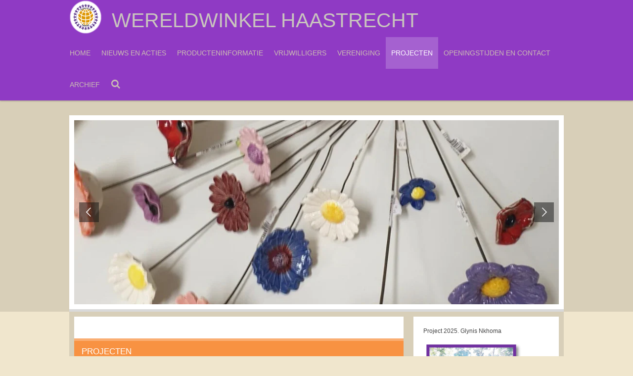

--- FILE ---
content_type: text/html; charset=UTF-8
request_url: https://www.wereldwinkelhaastrecht.nl/projecten
body_size: 14109
content:
<!DOCTYPE html>
<html lang="nl">
    <head>
        <meta http-equiv="Content-Type" content="text/html; charset=utf-8">
        <meta name="viewport" content="width=device-width, initial-scale=1.0, maximum-scale=5.0">
        <meta http-equiv="X-UA-Compatible" content="IE=edge">
        <link rel="canonical" href="https://www.wereldwinkelhaastrecht.nl/projecten">
        <link rel="sitemap" type="application/xml" href="https://www.wereldwinkelhaastrecht.nl/sitemap.xml">
        <meta property="og:title" content="Projecten | Wereldwinkelhaastrecht">
        <meta property="og:url" content="https://www.wereldwinkelhaastrecht.nl/projecten">
        <base href="https://www.wereldwinkelhaastrecht.nl/">
        <meta name="description" property="og:description" content="">
                <script nonce="3f04ed82512572dba3580322f04c41df">
            
            window.JOUWWEB = window.JOUWWEB || {};
            window.JOUWWEB.application = window.JOUWWEB.application || {};
            window.JOUWWEB.application = {"backends":[{"domain":"jouwweb.nl","freeDomain":"jouwweb.site"},{"domain":"webador.com","freeDomain":"webadorsite.com"},{"domain":"webador.de","freeDomain":"webadorsite.com"},{"domain":"webador.fr","freeDomain":"webadorsite.com"},{"domain":"webador.es","freeDomain":"webadorsite.com"},{"domain":"webador.it","freeDomain":"webadorsite.com"},{"domain":"jouwweb.be","freeDomain":"jouwweb.site"},{"domain":"webador.ie","freeDomain":"webadorsite.com"},{"domain":"webador.co.uk","freeDomain":"webadorsite.com"},{"domain":"webador.at","freeDomain":"webadorsite.com"},{"domain":"webador.be","freeDomain":"webadorsite.com"},{"domain":"webador.ch","freeDomain":"webadorsite.com"},{"domain":"webador.ch","freeDomain":"webadorsite.com"},{"domain":"webador.mx","freeDomain":"webadorsite.com"},{"domain":"webador.com","freeDomain":"webadorsite.com"},{"domain":"webador.dk","freeDomain":"webadorsite.com"},{"domain":"webador.se","freeDomain":"webadorsite.com"},{"domain":"webador.no","freeDomain":"webadorsite.com"},{"domain":"webador.fi","freeDomain":"webadorsite.com"},{"domain":"webador.ca","freeDomain":"webadorsite.com"},{"domain":"webador.ca","freeDomain":"webadorsite.com"},{"domain":"webador.pl","freeDomain":"webadorsite.com"},{"domain":"webador.com.au","freeDomain":"webadorsite.com"},{"domain":"webador.nz","freeDomain":"webadorsite.com"}],"editorLocale":"nl-NL","editorTimezone":"Europe\/Amsterdam","editorLanguage":"nl","analytics4TrackingId":"G-E6PZPGE4QM","analyticsDimensions":[],"backendDomain":"www.jouwweb.nl","backendShortDomain":"jouwweb.nl","backendKey":"jouwweb-nl","freeWebsiteDomain":"jouwweb.site","noSsl":false,"build":{"reference":"a053e3f"},"linkHostnames":["www.jouwweb.nl","www.webador.com","www.webador.de","www.webador.fr","www.webador.es","www.webador.it","www.jouwweb.be","www.webador.ie","www.webador.co.uk","www.webador.at","www.webador.be","www.webador.ch","fr.webador.ch","www.webador.mx","es.webador.com","www.webador.dk","www.webador.se","www.webador.no","www.webador.fi","www.webador.ca","fr.webador.ca","www.webador.pl","www.webador.com.au","www.webador.nz"],"assetsUrl":"https:\/\/assets.jwwb.nl","loginUrl":"https:\/\/www.jouwweb.nl\/inloggen","publishUrl":"https:\/\/www.jouwweb.nl\/v2\/website\/1651709\/publish-proxy","adminUserOrIp":false,"pricing":{"plans":{"lite":{"amount":"700","currency":"EUR"},"pro":{"amount":"1200","currency":"EUR"},"business":{"amount":"2400","currency":"EUR"}},"yearlyDiscount":{"price":{"amount":"0","currency":"EUR"},"ratio":0,"percent":"0%","discountPrice":{"amount":"0","currency":"EUR"},"termPricePerMonth":{"amount":"0","currency":"EUR"},"termPricePerYear":{"amount":"0","currency":"EUR"}}},"hcUrl":{"add-product-variants":"https:\/\/help.jouwweb.nl\/hc\/nl\/articles\/28594307773201","basic-vs-advanced-shipping":"https:\/\/help.jouwweb.nl\/hc\/nl\/articles\/28594268794257","html-in-head":"https:\/\/help.jouwweb.nl\/hc\/nl\/articles\/28594336422545","link-domain-name":"https:\/\/help.jouwweb.nl\/hc\/nl\/articles\/28594325307409","optimize-for-mobile":"https:\/\/help.jouwweb.nl\/hc\/nl\/articles\/28594312927121","seo":"https:\/\/help.jouwweb.nl\/hc\/nl\/sections\/28507243966737","transfer-domain-name":"https:\/\/help.jouwweb.nl\/hc\/nl\/articles\/28594325232657","website-not-secure":"https:\/\/help.jouwweb.nl\/hc\/nl\/articles\/28594252935825"}};
            window.JOUWWEB.brand = {"type":"jouwweb","name":"JouwWeb","domain":"JouwWeb.nl","supportEmail":"support@jouwweb.nl"};
                    
                window.JOUWWEB = window.JOUWWEB || {};
                window.JOUWWEB.websiteRendering = {"locale":"nl-NL","timezone":"Europe\/Amsterdam","routes":{"api\/upload\/product-field":"\/_api\/upload\/product-field","checkout\/cart":"\/winkelwagen","payment":"\/bestelling-afronden\/:publicOrderId","payment\/forward":"\/bestelling-afronden\/:publicOrderId\/forward","public-order":"\/bestelling\/:publicOrderId","checkout\/authorize":"\/winkelwagen\/authorize\/:gateway","wishlist":"\/verlanglijst"}};
                                                    window.JOUWWEB.website = {"id":1651709,"locale":"nl-NL","enabled":true,"title":"Wereldwinkelhaastrecht","hasTitle":true,"roleOfLoggedInUser":null,"ownerLocale":"nl-NL","plan":"pro","freeWebsiteDomain":"jouwweb.site","backendKey":"jouwweb-nl","currency":"EUR","defaultLocale":"nl-NL","url":"https:\/\/www.wereldwinkelhaastrecht.nl\/","homepageSegmentId":6183765,"category":"website","isOffline":false,"isPublished":true,"locales":["nl-NL"],"allowed":{"ads":false,"credits":true,"externalLinks":true,"slideshow":true,"customDefaultSlideshow":true,"hostedAlbums":true,"moderators":true,"mailboxQuota":1,"statisticsVisitors":true,"statisticsDetailed":true,"statisticsMonths":1,"favicon":true,"password":true,"freeDomains":0,"freeMailAccounts":1,"canUseLanguages":false,"fileUpload":true,"legacyFontSize":false,"webshop":true,"products":10,"imageText":false,"search":true,"audioUpload":true,"videoUpload":0,"allowDangerousForms":false,"allowHtmlCode":true,"mobileBar":true,"sidebar":true,"poll":false,"allowCustomForms":true,"allowBusinessListing":true,"allowCustomAnalytics":true,"allowAccountingLink":true,"digitalProducts":false,"sitemapElement":false},"mobileBar":{"enabled":false,"theme":"accent","email":{"active":true},"location":{"active":true},"phone":{"active":true},"whatsapp":{"active":false},"social":{"active":false,"network":"facebook"}},"webshop":{"enabled":false,"currency":"EUR","taxEnabled":false,"taxInclusive":true,"vatDisclaimerVisible":false,"orderNotice":"<p>Indien je speciale wensen hebt kun je deze doorgeven via het Opmerkingen-veld in de laatste stap.<\/p>","orderConfirmation":null,"freeShipping":false,"freeShippingAmount":"0.00","shippingDisclaimerVisible":false,"pickupAllowed":false,"couponAllowed":false,"detailsPageAvailable":true,"socialMediaVisible":true,"termsPage":null,"termsPageUrl":null,"extraTerms":null,"pricingVisible":true,"orderButtonVisible":true,"shippingAdvanced":false,"shippingAdvancedBackEnd":false,"soldOutVisible":true,"backInStockNotificationEnabled":false,"canAddProducts":true,"nextOrderNumber":1,"allowedServicePoints":[],"sendcloudConfigured":false,"sendcloudFallbackPublicKey":"a3d50033a59b4a598f1d7ce7e72aafdf","taxExemptionAllowed":true,"invoiceComment":null,"emptyCartVisible":false,"minimumOrderPrice":null,"productNumbersEnabled":false,"wishlistEnabled":false,"hideTaxOnCart":false},"isTreatedAsWebshop":false};                            window.JOUWWEB.cart = {"products":[],"coupon":null,"shippingCountryCode":null,"shippingChoice":null,"breakdown":[]};                            window.JOUWWEB.scripts = ["website-rendering\/slideshow"];                        window.parent.JOUWWEB.colorPalette = window.JOUWWEB.colorPalette;
        </script>
                <title>Projecten | Wereldwinkelhaastrecht</title>
                                                                            <meta property="og:image" content="https&#x3A;&#x2F;&#x2F;primary.jwwb.nl&#x2F;public&#x2F;p&#x2F;d&#x2F;r&#x2F;temp-fhjiatbvddxuuiamkvyc&#x2F;ivy9sp&#x2F;unknown2-1.png">
                    <meta property="og:image" content="https&#x3A;&#x2F;&#x2F;primary.jwwb.nl&#x2F;public&#x2F;p&#x2F;d&#x2F;r&#x2F;temp-fhjiatbvddxuuiamkvyc&#x2F;foto-s-bibliotheek-high.png">
                    <meta property="og:image" content="https&#x3A;&#x2F;&#x2F;primary.jwwb.nl&#x2F;public&#x2F;p&#x2F;d&#x2F;r&#x2F;temp-fhjiatbvddxuuiamkvyc&#x2F;t9by6q&#x2F;images-4.jpg">
                    <meta property="og:image" content="https&#x3A;&#x2F;&#x2F;primary.jwwb.nl&#x2F;public&#x2F;p&#x2F;d&#x2F;r&#x2F;temp-fhjiatbvddxuuiamkvyc&#x2F;fh0y5d&#x2F;allekinderen.jpg">
                    <meta property="og:image" content="https&#x3A;&#x2F;&#x2F;primary.jwwb.nl&#x2F;public&#x2F;p&#x2F;d&#x2F;r&#x2F;temp-fhjiatbvddxuuiamkvyc&#x2F;io1792&#x2F;facebook_1639294926064_6875701265571374624-1.jpg&#x3F;enable-io&#x3D;true&amp;enable&#x3D;upscale&amp;fit&#x3D;bounds&amp;width&#x3D;1200">
                    <meta property="og:image" content="https&#x3A;&#x2F;&#x2F;primary.jwwb.nl&#x2F;public&#x2F;p&#x2F;d&#x2F;r&#x2F;temp-fhjiatbvddxuuiamkvyc&#x2F;zvrju7&#x2F;images1-4.jpg">
                    <meta property="og:image" content="https&#x3A;&#x2F;&#x2F;primary.jwwb.nl&#x2F;public&#x2F;p&#x2F;d&#x2F;r&#x2F;temp-fhjiatbvddxuuiamkvyc&#x2F;ykl4mr&#x2F;img_1442jpg.jpg">
                    <meta property="og:image" content="https&#x3A;&#x2F;&#x2F;primary.jwwb.nl&#x2F;public&#x2F;p&#x2F;d&#x2F;r&#x2F;temp-fhjiatbvddxuuiamkvyc&#x2F;1maorq&#x2F;img_1443jpg.jpg">
                    <meta property="og:image" content="https&#x3A;&#x2F;&#x2F;primary.jwwb.nl&#x2F;public&#x2F;p&#x2F;d&#x2F;r&#x2F;temp-fhjiatbvddxuuiamkvyc&#x2F;j4wqrs&#x2F;iphoto-bibliotheek.png">
                    <meta property="og:image" content="https&#x3A;&#x2F;&#x2F;primary.jwwb.nl&#x2F;public&#x2F;p&#x2F;d&#x2F;r&#x2F;temp-fhjiatbvddxuuiamkvyc&#x2F;3yci7g&#x2F;projec1.jpg">
                    <meta property="og:image" content="https&#x3A;&#x2F;&#x2F;primary.jwwb.nl&#x2F;public&#x2F;p&#x2F;d&#x2F;r&#x2F;temp-fhjiatbvddxuuiamkvyc&#x2F;u05rb2&#x2F;projec2.jpg">
                    <meta property="og:image" content="https&#x3A;&#x2F;&#x2F;primary.jwwb.nl&#x2F;public&#x2F;p&#x2F;d&#x2F;r&#x2F;temp-fhjiatbvddxuuiamkvyc&#x2F;a2bor3&#x2F;projec3.jpg">
                    <meta property="og:image" content="https&#x3A;&#x2F;&#x2F;primary.jwwb.nl&#x2F;public&#x2F;p&#x2F;d&#x2F;r&#x2F;temp-fhjiatbvddxuuiamkvyc&#x2F;hb4ckq&#x2F;projec7.jpg">
                    <meta property="og:image" content="https&#x3A;&#x2F;&#x2F;primary.jwwb.nl&#x2F;public&#x2F;p&#x2F;d&#x2F;r&#x2F;temp-fhjiatbvddxuuiamkvyc&#x2F;zhc4gy&#x2F;fotokraakwagen_0.jpg">
                                    <meta name="twitter:card" content="summary_large_image">
                        <meta property="twitter:image" content="https&#x3A;&#x2F;&#x2F;primary.jwwb.nl&#x2F;public&#x2F;p&#x2F;d&#x2F;r&#x2F;temp-fhjiatbvddxuuiamkvyc&#x2F;ivy9sp&#x2F;unknown2-1.png">
                                                    <script src="https://plausible.io/js/script.manual.js" nonce="3f04ed82512572dba3580322f04c41df" data-turbo-track="reload" defer data-domain="shard9.jouwweb.nl"></script>
<script src="https://assets.jwwb.nl/assets/build/website-rendering/nl-NL.js?bust=af8dcdef13a1895089e9" nonce="3f04ed82512572dba3580322f04c41df" data-turbo-track="reload" defer></script>
<script src="https://assets.jwwb.nl/assets/website-rendering/runtime.e155993011efc7175f1d.js?bust=9c9da86aa25b93d0d097" nonce="3f04ed82512572dba3580322f04c41df" data-turbo-track="reload" defer></script>
<script src="https://assets.jwwb.nl/assets/website-rendering/812.881ee67943804724d5af.js?bust=78ab7ad7d6392c42d317" nonce="3f04ed82512572dba3580322f04c41df" data-turbo-track="reload" defer></script>
<script src="https://assets.jwwb.nl/assets/website-rendering/main.0515695a8fe66ce31629.js?bust=d350dfc83bf29c36017f" nonce="3f04ed82512572dba3580322f04c41df" data-turbo-track="reload" defer></script>
<link rel="preload" href="https://assets.jwwb.nl/assets/website-rendering/styles.1ccb5af37fe695da2886.css?bust=b0ae04ec4c862e8d8ee1" as="style">
<link rel="preload" href="https://assets.jwwb.nl/assets/website-rendering/fonts/icons-website-rendering/font/website-rendering.woff2?bust=bd2797014f9452dadc8e" as="font" crossorigin>
<link rel="stylesheet" type="text/css" href="https://assets.jwwb.nl/assets/website-rendering/styles.1ccb5af37fe695da2886.css?bust=b0ae04ec4c862e8d8ee1" nonce="3f04ed82512572dba3580322f04c41df" data-turbo-track="dynamic">
<link rel="preconnect" href="https://assets.jwwb.nl">
<link rel="stylesheet" type="text/css" href="https://primary.jwwb.nl/public/p/d/r/temp-fhjiatbvddxuuiamkvyc/style.css?bust=1769505066" nonce="3f04ed82512572dba3580322f04c41df" data-turbo-track="dynamic">    </head>
    <body
        id="top"
        class="jw-is-slideshow jw-header-is-image-text jw-is-segment-page jw-is-frontend jw-is-sidebar jw-is-no-messagebar jw-is-no-touch-device jw-is-no-mobile"
                                    data-jouwweb-page="6190313"
                                                data-jouwweb-segment-id="6190313"
                                                data-jouwweb-segment-type="page"
                                                data-template-threshold="1000"
                                                data-template-name="Health"
                            itemscope
        itemtype="https://schema.org/WebPage"
    >
                                    <meta itemprop="url" content="https://www.wereldwinkelhaastrecht.nl/projecten">
        <a href="#main-content" class="jw-skip-link">
            Ga direct naar de hoofdinhoud        </a>
        <div class="jw-background"></div>
        <div class="jw-body">
            <div class="jw-mobile-menu jw-mobile-is-text js-mobile-menu">
            <button
            type="button"
            class="jw-mobile-menu__button jw-mobile-search-button"
            aria-label="Zoek binnen website"
        >
            <span class="jw-icon-search"></span>
        </button>
        <div class="jw-mobile-header jw-mobile-header--image-text">
        <a            class="jw-mobile-header-content"
                            href="/"
                        >
                            <img class="jw-mobile-logo jw-mobile-logo--square" src="https://primary.jwwb.nl/public/p/d/r/temp-fhjiatbvddxuuiamkvyc/jfgrj4/Afbeelding1png12.png?enable-io=true&amp;enable=upscale&amp;height=70" srcset="https://primary.jwwb.nl/public/p/d/r/temp-fhjiatbvddxuuiamkvyc/jfgrj4/Afbeelding1png12.png?enable-io=true&amp;enable=upscale&amp;height=70 1x, https://primary.jwwb.nl/public/p/d/r/temp-fhjiatbvddxuuiamkvyc/jfgrj4/Afbeelding1png12.png?enable-io=true&amp;enable=upscale&amp;height=140&amp;quality=70 2x" alt="Wereldwinkelhaastrecht" title="Wereldwinkelhaastrecht">                                        <div class="jw-mobile-text">
                    <span style="color: #c9c4be; font-size: 150%;">WereldwinkeL haastrecht</span>                </div>
                    </a>
    </div>

    
            <button
            type="button"
            class="jw-mobile-menu__button jw-mobile-toggle"
            aria-label="Open / sluit menu"
        >
            <span class="jw-icon-burger"></span>
        </button>
    </div>
    <div class="jw-mobile-menu-search jw-mobile-menu-search--hidden">
        <form
            action="/zoeken"
            method="get"
            class="jw-mobile-menu-search__box"
        >
            <input
                type="text"
                name="q"
                value=""
                placeholder="Zoeken..."
                class="jw-mobile-menu-search__input"
                aria-label="Zoeken"
            >
            <button type="submit" class="jw-btn jw-btn--style-flat jw-mobile-menu-search__button" aria-label="Zoeken">
                <span class="website-rendering-icon-search" aria-hidden="true"></span>
            </button>
            <button type="button" class="jw-btn jw-btn--style-flat jw-mobile-menu-search__button js-cancel-search" aria-label="Zoekopdracht annuleren">
                <span class="website-rendering-icon-cancel" aria-hidden="true"></span>
            </button>
        </form>
    </div>
            <div class="wrapper">
    <header class="topmenu clearfix js-fixed-header-container">
        <div class="inner js-topbar-content-container">
            <div class="header">
                <div class="jw-header-logo">
            <div
    id="jw-header-image-container"
    class="jw-header jw-header-image jw-header-image-toggle"
    style="flex-basis: 66px; max-width: 66px; flex-shrink: 1;"
>
            <a href="/">
        <img id="jw-header-image" data-image-id="32828159" srcset="https://primary.jwwb.nl/public/p/d/r/temp-fhjiatbvddxuuiamkvyc/jfgrj4/Afbeelding1png12.png?enable-io=true&amp;width=66 66w, https://primary.jwwb.nl/public/p/d/r/temp-fhjiatbvddxuuiamkvyc/jfgrj4/Afbeelding1png12.png?enable-io=true&amp;width=132 132w" class="jw-header-image" title="Wereldwinkelhaastrecht" style="" sizes="66px" width="66" height="69" intrinsicsize="66.00 x 69.00" alt="Wereldwinkelhaastrecht">                </a>
    </div>
        <div
    class="jw-header jw-header-title-container jw-header-text jw-header-text-toggle"
    data-stylable="true"
>
    <a        id="jw-header-title"
        class="jw-header-title"
                    href="/"
            >
        <span style="color: #c9c4be; font-size: 150%;">WereldwinkeL haastrecht</span>    </a>
</div>
</div>
            </div>
            <nav class="jw-menu-copy">
                <ul
    id="jw-menu"
    class="jw-menu jw-menu-horizontal"
            >
            <li
    class="jw-menu-item"
>
        <a        class="jw-menu-link"
        href="/"                                            data-page-link-id="6183765"
                            >
                <span class="">
            Home        </span>
            </a>
                </li>
            <li
    class="jw-menu-item"
>
        <a        class="jw-menu-link"
        href="/nieuws-en-acties"                                            data-page-link-id="6189466"
                            >
                <span class="">
            Nieuws en acties        </span>
            </a>
                </li>
            <li
    class="jw-menu-item"
>
        <a        class="jw-menu-link"
        href="/producteninformatie"                                            data-page-link-id="6439500"
                            >
                <span class="">
            Producteninformatie        </span>
            </a>
                </li>
            <li
    class="jw-menu-item"
>
        <a        class="jw-menu-link"
        href="/vrijwilligers"                                            data-page-link-id="6284733"
                            >
                <span class="">
            Vrijwilligers        </span>
            </a>
                </li>
            <li
    class="jw-menu-item"
>
        <a        class="jw-menu-link"
        href="/vereniging"                                            data-page-link-id="6189476"
                            >
                <span class="">
            Vereniging        </span>
            </a>
                </li>
            <li
    class="jw-menu-item jw-menu-is-active"
>
        <a        class="jw-menu-link js-active-menu-item"
        href="/projecten"                                            data-page-link-id="6190313"
                            >
                <span class="">
            Projecten        </span>
            </a>
                </li>
            <li
    class="jw-menu-item"
>
        <a        class="jw-menu-link"
        href="/openingstijden-en-contact"                                            data-page-link-id="6189462"
                            >
                <span class="">
            Openingstijden en contact        </span>
            </a>
                </li>
            <li
    class="jw-menu-item"
>
        <a        class="jw-menu-link"
        href="/archief"                                            data-page-link-id="6190464"
                            >
                <span class="">
            Archief        </span>
            </a>
                </li>
            <li
    class="jw-menu-item jw-menu-search-item"
>
        <button        class="jw-menu-link jw-menu-link--icon jw-text-button"
                                                                    title="Zoeken"
            >
                                <span class="website-rendering-icon-search"></span>
                            <span class="hidden-desktop-horizontal-menu">
            Zoeken        </span>
            </button>
                
            <div class="jw-popover-container jw-popover-container--inline is-hidden">
                <div class="jw-popover-backdrop"></div>
                <div class="jw-popover">
                    <div class="jw-popover__arrow"></div>
                    <div class="jw-popover__content jw-section-white">
                        <form  class="jw-search" action="/zoeken" method="get">
                            
                            <input class="jw-search__input" type="text" name="q" value="" placeholder="Zoeken..." aria-label="Zoeken" >
                            <button class="jw-search__submit" type="submit" aria-label="Zoeken">
                                <span class="website-rendering-icon-search" aria-hidden="true"></span>
                            </button>
                        </form>
                    </div>
                </div>
            </div>
                        </li>
    
    </ul>

    <script nonce="3f04ed82512572dba3580322f04c41df" id="jw-mobile-menu-template" type="text/template">
        <ul id="jw-menu" class="jw-menu jw-menu-horizontal">
                            <li
    class="jw-menu-item"
>
        <a        class="jw-menu-link"
        href="/"                                            data-page-link-id="6183765"
                            >
                <span class="">
            Home        </span>
            </a>
                </li>
                            <li
    class="jw-menu-item"
>
        <a        class="jw-menu-link"
        href="/nieuws-en-acties"                                            data-page-link-id="6189466"
                            >
                <span class="">
            Nieuws en acties        </span>
            </a>
                </li>
                            <li
    class="jw-menu-item"
>
        <a        class="jw-menu-link"
        href="/producteninformatie"                                            data-page-link-id="6439500"
                            >
                <span class="">
            Producteninformatie        </span>
            </a>
                </li>
                            <li
    class="jw-menu-item"
>
        <a        class="jw-menu-link"
        href="/vrijwilligers"                                            data-page-link-id="6284733"
                            >
                <span class="">
            Vrijwilligers        </span>
            </a>
                </li>
                            <li
    class="jw-menu-item"
>
        <a        class="jw-menu-link"
        href="/vereniging"                                            data-page-link-id="6189476"
                            >
                <span class="">
            Vereniging        </span>
            </a>
                </li>
                            <li
    class="jw-menu-item jw-menu-is-active"
>
        <a        class="jw-menu-link js-active-menu-item"
        href="/projecten"                                            data-page-link-id="6190313"
                            >
                <span class="">
            Projecten        </span>
            </a>
                </li>
                            <li
    class="jw-menu-item"
>
        <a        class="jw-menu-link"
        href="/openingstijden-en-contact"                                            data-page-link-id="6189462"
                            >
                <span class="">
            Openingstijden en contact        </span>
            </a>
                </li>
                            <li
    class="jw-menu-item"
>
        <a        class="jw-menu-link"
        href="/archief"                                            data-page-link-id="6190464"
                            >
                <span class="">
            Archief        </span>
            </a>
                </li>
            
                    </ul>
    </script>
            </nav>
        </div>
    </header>
    <script nonce="3f04ed82512572dba3580322f04c41df">
        window.JOUWWEB.templateConfig = {
            header: {
                selector: '.topmenu',
                mobileSelector: '.jw-mobile-menu',
                updatePusher: function (headerHeight) {
                    $('.jw-menu-clone').css('top', headerHeight);

                    // Logo height change implies header height change, so we update
                    // the styles dependent on logo height in the same callback as the header height.
                    var headerLogoHeight = document.querySelector('.jw-header-logo').offsetHeight;
                    document.documentElement.style.setProperty('--header-logo-height', headerLogoHeight + 'px');
                },
            },
        };
    </script>
    <div class="slideshow-wrap jw-slideshow-toggle">
        <div class="inner">
            <div
    id="jw-slideshow"
    class="jw-slideshow jw-slideshow-toggle jw-slideshow--multiple banner-md"
    data-pause="7000"
    data-autoplay="1"
    data-transition="fade"
    data-ratio="0.38"
>
            <ul class="jw-slideshow-list">                        <li class="jw-slideshow-slide">    <div data-key="0" data-text="" data-subtext="" data-buttontext="" data-buttontarget="_self" data-backdrop="0" data-layout="no-text" style="background-position: 50% 53%; background-image: url(&#039;https://primary.jwwb.nl/public/p/d/r/temp-fhjiatbvddxuuiamkvyc/IMG_3654-1.jpg?enable-io=true&amp;enable=upscale&amp;crop=1120%2C426%2Cx0%2Cy301%2Csafe&amp;width=1000&amp;height=380&#039;);" data-background-position-x="0.5" data-background-position-y="0.53" class="jw-slideshow-slide-content jw-slideshow-slide-content--display-cover jw-slideshow-slide-content--no-backdrop ">                                    <div class="jw-slideshow-slide-content-height-enforcer-wrapper">
                <div
                    class="jw-slideshow-slide-content-height-enforcer"
                    style="padding-bottom: 38%;"
                >
                </div>
            </div>
                <div class="bx-caption-wrapper jw-slideshow-slide-align-center">
            <div class="bx-caption">
                <div class="jw-slideshow-title"></div>
                                            </div>
        </div>
    </div>
</li>

                    <li class="jw-slideshow-slide">    <div data-key="1" data-text="" data-subtext="" data-buttontext="" data-buttontarget="_self" data-backdrop="0" data-layout="no-text" style="background-position: 50% 50%; background-image: url(&#039;https://primary.jwwb.nl/public/p/d/r/temp-fhjiatbvddxuuiamkvyc/fullsizeoutput_711e-1.jpeg?enable-io=true&amp;enable=upscale&amp;crop=1920%2C730%2Cx0%2Cy125%2Csafe&amp;width=1000&amp;height=380&#039;);" data-background-position-x="0.5" data-background-position-y="0.5" class="jw-slideshow-slide-content jw-slideshow-slide-content--display-cover jw-slideshow-slide-content--no-backdrop ">                                    <div class="jw-slideshow-slide-content-height-enforcer-wrapper">
                <div
                    class="jw-slideshow-slide-content-height-enforcer"
                    style="padding-bottom: 38%;"
                >
                </div>
            </div>
                <div class="bx-caption-wrapper jw-slideshow-slide-align-center">
            <div class="bx-caption">
                <div class="jw-slideshow-title"></div>
                                            </div>
        </div>
    </div>
</li>

                    <li class="jw-slideshow-slide">    <div data-key="2" data-text="" data-subtext="" data-buttontext="" data-buttontarget="_self" data-backdrop="0" data-layout="no-text" style="background-position: 50% 45%; background-image: url(&#039;https://primary.jwwb.nl/public/p/d/r/temp-fhjiatbvddxuuiamkvyc/img_1812jpg-2.jpg?enable-io=true&amp;enable=upscale&amp;crop=1920%2C730%2Cx0%2Cy824%2Csafe&amp;width=1000&amp;height=380&#039;);" data-background-position-x="0.5" data-background-position-y="0.45" class="jw-slideshow-slide-content jw-slideshow-slide-content--display-cover jw-slideshow-slide-content--no-backdrop ">                                    <div class="jw-slideshow-slide-content-height-enforcer-wrapper">
                <div
                    class="jw-slideshow-slide-content-height-enforcer"
                    style="padding-bottom: 38%;"
                >
                </div>
            </div>
                <div class="bx-caption-wrapper jw-slideshow-slide-align-center">
            <div class="bx-caption">
                <div class="jw-slideshow-title"></div>
                                            </div>
        </div>
    </div>
</li>

                    <li class="jw-slideshow-slide">    <div data-key="3" data-text="" data-subtext="" data-buttontext="" data-buttontarget="_self" data-backdrop="0" data-layout="no-text" style="background-position: 52% 100%; background-image: url(&#039;https://primary.jwwb.nl/public/p/d/r/temp-fhjiatbvddxuuiamkvyc/img_1815jpg.jpg?enable-io=true&amp;enable=upscale&amp;crop=1920%2C730%2Cx0%2Cy710%2Csafe&amp;width=1000&amp;height=380&#039;);" data-background-position-x="0.52" data-background-position-y="1" class="jw-slideshow-slide-content jw-slideshow-slide-content--display-cover jw-slideshow-slide-content--no-backdrop ">                                    <div class="jw-slideshow-slide-content-height-enforcer-wrapper">
                <div
                    class="jw-slideshow-slide-content-height-enforcer"
                    style="padding-bottom: 38%;"
                >
                </div>
            </div>
                <div class="bx-caption-wrapper jw-slideshow-slide-align-center">
            <div class="bx-caption">
                <div class="jw-slideshow-title"></div>
                                            </div>
        </div>
    </div>
</li>

                    <li class="jw-slideshow-slide">    <div data-key="4" data-text="" data-subtext="" data-buttontext="" data-buttontarget="_self" data-backdrop="0" data-layout="no-text" style="background-position: 50% 58%; background-image: url(&#039;https://primary.jwwb.nl/public/p/d/r/temp-fhjiatbvddxuuiamkvyc/img_4614jpg.jpg?enable-io=true&amp;enable=upscale&amp;crop=1920%2C730%2Cx0%2Cy412%2Csafe&amp;width=1000&amp;height=380&#039;);" data-background-position-x="0.5" data-background-position-y="0.58" class="jw-slideshow-slide-content jw-slideshow-slide-content--display-cover jw-slideshow-slide-content--no-backdrop ">                                    <div class="jw-slideshow-slide-content-height-enforcer-wrapper">
                <div
                    class="jw-slideshow-slide-content-height-enforcer"
                    style="padding-bottom: 38%;"
                >
                </div>
            </div>
                <div class="bx-caption-wrapper jw-slideshow-slide-align-center">
            <div class="bx-caption">
                <div class="jw-slideshow-title"></div>
                                            </div>
        </div>
    </div>
</li>

                    <li class="jw-slideshow-slide">    <div data-key="5" data-text="" data-subtext="" data-buttontext="" data-buttontarget="_self" data-backdrop="0" data-layout="no-text" style="background-position: 50% 50%; background-image: url(&#039;https://primary.jwwb.nl/public/p/d/r/temp-fhjiatbvddxuuiamkvyc/829.jpeg?enable-io=true&amp;enable=upscale&amp;crop=1000%2C380%2Cx70%2Cy0%2Csafe&#039;);" data-background-position-x="0.5" data-background-position-y="0.5" class="jw-slideshow-slide-content jw-slideshow-slide-content--display-cover jw-slideshow-slide-content--no-backdrop ">                                    <div class="jw-slideshow-slide-content-height-enforcer-wrapper">
                <div
                    class="jw-slideshow-slide-content-height-enforcer"
                    style="padding-bottom: 38%;"
                >
                </div>
            </div>
                <div class="bx-caption-wrapper jw-slideshow-slide-align-center">
            <div class="bx-caption">
                <div class="jw-slideshow-title"></div>
                                            </div>
        </div>
    </div>
</li>

                    <li class="jw-slideshow-slide">    <div data-key="6" data-text="" data-subtext="" data-buttontext="" data-buttontarget="_self" data-backdrop="0" data-layout="no-text" style="background-position: 50% 50%; background-image: url(&#039;https://primary.jwwb.nl/public/p/d/r/temp-fhjiatbvddxuuiamkvyc/fullsizeoutput_74b4.jpeg?enable-io=true&amp;enable=upscale&amp;crop=1919%2C730%2Cx0%2Cy21%2Csafe&amp;width=1000&amp;height=380&#039;);" data-background-position-x="0.5" data-background-position-y="0.5" class="jw-slideshow-slide-content jw-slideshow-slide-content--display-cover jw-slideshow-slide-content--no-backdrop ">                                    <div class="jw-slideshow-slide-content-height-enforcer-wrapper">
                <div
                    class="jw-slideshow-slide-content-height-enforcer"
                    style="padding-bottom: 38%;"
                >
                </div>
            </div>
                <div class="bx-caption-wrapper jw-slideshow-slide-align-center">
            <div class="bx-caption">
                <div class="jw-slideshow-title"></div>
                                            </div>
        </div>
    </div>
</li>

                    <li class="jw-slideshow-slide">    <div data-key="7" data-text="" data-subtext="" data-buttontext="" data-buttontarget="_self" data-backdrop="0" data-layout="no-text" style="background-position: 50% 50%; background-image: url(&#039;https://primary.jwwb.nl/public/p/d/r/temp-fhjiatbvddxuuiamkvyc/img_3154-standard.jpg?enable-io=true&amp;enable=upscale&amp;crop=1919%2C730%2Cx0%2Cy44%2Csafe&amp;width=1000&amp;height=380&#039;);" data-background-position-x="0.5" data-background-position-y="0.5" class="jw-slideshow-slide-content jw-slideshow-slide-content--display-cover jw-slideshow-slide-content--no-backdrop ">                                    <div class="jw-slideshow-slide-content-height-enforcer-wrapper">
                <div
                    class="jw-slideshow-slide-content-height-enforcer"
                    style="padding-bottom: 38%;"
                >
                </div>
            </div>
                <div class="bx-caption-wrapper jw-slideshow-slide-align-center">
            <div class="bx-caption">
                <div class="jw-slideshow-title"></div>
                                            </div>
        </div>
    </div>
</li>

                    </ul>
        <div class="jw-slideshow__scroll-arrow">
        <i class="website-rendering-icon-down-open-big"></i>
    </div>
    <style>
                @media screen and (min-width: 1200px) {
            .jw-slideshow-slide-content-height-enforcer-wrapper {
                max-height: 456px !important;
            }
        }
            </style>
</div>

        </div>
    </div>
    <div class="inner content-area">
        <div class="content-area-inner main-content">
            <div class="content-bg"></div>
            <div class="sidebar-bg"></div>
            
<main id="main-content" class="block-content">
    <div data-section-name="content" class="jw-section jw-section-content jw-responsive">
        <div class="jw-block-element"><div
    id="jw-element-93263966"
    data-jw-element-id="93263966"
        class="jw-tree-node jw-element jw-strip-root jw-tree-container jw-responsive jw-node-is-first-child jw-node-is-last-child"
>
    <div
    id="jw-element-346757088"
    data-jw-element-id="346757088"
        class="jw-tree-node jw-element jw-strip jw-tree-container jw-responsive jw-strip--default jw-strip--style-color jw-strip--color-default jw-strip--padding-both jw-node-is-first-child jw-strip--primary jw-node-is-last-child"
>
    <div class="jw-strip__content-container"><div class="jw-strip__content jw-responsive">
                    <div
    id="jw-element-208482909"
    data-jw-element-id="208482909"
        class="jw-tree-node jw-element jw-image-text jw-node-is-first-child"
>
    </div><div
    id="jw-element-93263993"
    data-jw-element-id="93263993"
        class="jw-tree-node jw-element jw-image-text"
>
    <div class="jw-element-imagetext-text">
            <h2 class="jw-heading-100">Projecten</h2>
<p>Als de financi&euml;le resultaten het toelaten (een deel van het batig saldo wordt hiervoor gereserveerd) ondersteunt de vereniging projecten in ontwikkelingslanden.</p>
<p>Wij zijn elk jaar weer opnieuw op zoek naar initiatieven en projecten waarbij leden of mensen uit onze directe omgeving bij betrokken zijn.</p>
<p>Heeft u een suggestie, laat het ons weten.</p>
<h3 class="jw-heading-70">Projecten voorgaande jaren</h3>
<p><strong>Project 2025.</strong></p>
<p>In Malawi, een land waar armoede de bevolking in haar greep heeft, woont Glynis Nkhoma met haar vader Kingston, moeder Agnes, 3 broers en 2 zusters. Vader Kingston ziet het belang in van een goede educatie van zijn kinderen. Twee broers hebben inmiddels hun studie afgerond. Glynis, de tweede dochter, is een intelligente jonge vrouw van 18 jaar die graag wil studeren voor onderwijzeres. Helaas is daar geen geld voor. Om te studeren moet ze 250 km van huis in de hoofdstad Lilongwe, noordelijk van Cape Maclear, intern op kostschool en zou haar familie maar tweemaal per jaar kunnen zien. Toch wil ze doorzetten om over 4 jaar gereed te zijn om onderwijs te geven en zodoende ook arme kinderen een kans te geven om een bestaan op te bouwen. Dit project is een particulier initiatief van Freijja Zandbergen. De gelden worden door Freijja direct overgemaakt op de rekening van vader Kingston op het moment dat hij aangeeft dat hij collegegeld moet betalen voor zijn dochter. De communicatie tussen Freijja en Kingston gaat via een goede vriendin van Freijja die jaarlijks naar Malawi reist en Kingston daar ontmoet. Een aantal particulieren staat garant voor haar studie. Door het voeren van acties hopen zij de studiekosten bij elkaar te brengen. De Wereldwinkel wil graag een bijdrage leveren zodat Glynis met succes haar studie kan afronden.</p>
<p><strong>Project 2024.</strong></p>
<p>Dit jaar hebben wij gekozen voor een project in Kenia waar Teus en Leny uit Oudewater zich voor inzetten.</p>
<p>Stichting Keniaproject van Teus en Leny Bos ondersteunt het Huruma kindertehuis in Eldoret, Kenia.</p>
<p>Dit tehuis voorkomt dat de kinderen op straat moeten overleven. De huisouders verzorgen en begeleiden de ca.&nbsp;40 kinderen tussen de 1 en 18 jaar. Ze krijgen liefde en aandacht, voldoende voeding en gaan naar school.</p>
<p>Met de financi&euml;le steun vanuit Nederland zorgen we voor de nodige continu&iuml;teit om deze kinderen te laten opgroeien&nbsp;in een veilige omgeving. Stichting Keniaproject houdt zeer nauw contact met begeleiders van de kinderen in Kenia en gaan, op eigen kosten, jaarlijks op bezoek. Op de site<span>&nbsp;</span><a href="http://www.kenia-project.nl/">www.kenia-project.nl</a>&nbsp;is meer informatie te vinden.</p>
<p class="">&nbsp;</p>
<p class=""><span class=""><strong>Project 2023</strong></span></p>
<p class=""><strong><span class="">STICHTING LILIANE FONDS:</span></strong><span class=""></span></p>
<h2 style="text-align: center;"><span>Steunt kinderen met een handicap in ontwikkelingslanden.<span class=""> </span></span></h2>
<p class="" style="text-align: center;"><span>Momenteel zijn er naar schatting nog steeds 40 miljoen kinderen met een handicap in arme landen die dringend steun nodig hebben. Rob de Weger uit Haastrecht is al jarenlang ambassadeur van het Liliane Fonds.</span><span></span></p>
<p class="" style="text-align: center;"><span>Wij willen deze stichting graag ondersteunen en hopen zo een klein beetje te kunnen bijdragen aan een betere wereld voor kinderden met een handicap.<strong><span class="">&nbsp;</span></strong></span><span><span class=""></span></span></p>
<p class="">&nbsp;</p>
<p class=""><span class=""><strong>Project 2022.</strong></span></p>
<p class=""><span class="">De familie Versluis heeft tijdens hun vakanties in Gambia vrienden gemaakt met de lokale bevolking en gemerkt dat een beetje hulp vanuit onze rijke westerse wereld niet overbodig is. Zij sturen regelmatig bananendozen vol met&nbsp; spullen zoals medicijnen, verbandmateriaal, tandenborstels maar ook kleding en spullen om een moestuin te kunnen onderhouden. Als bewijs dat deze spullen goed terecht komen sturen hun Gambiaanse vrienden regelmatig foto&rsquo;s en ingesproken berichtjes toe.&nbsp;</span></p>
<p class=""><span class="">Als Wereldwinkel vinden wij dit een mooi project om in het komende jaar te ondersteunen.</span></p>
<p>&nbsp;</p>
<p><strong>Project 2020</strong></p>
<p>In 2020 hadden we World Servants Krimpenerwaard als het te steunen project uitgekozen. Helaas kon dit door de pandemie niet doorgaan.</p>
<p>In deze onzekere tijden hebben Jouri, Martijn, Wilmer en Stijn besloten om niet naar Changilo in Zambia&nbsp;</p>
<p>&nbsp;</p>
<p><strong>Project 2019</strong></p>
<p>Het waterfilterproject van de stichting<span>&nbsp;</span><strong>Kolewa.<span>&nbsp;</span></strong>Drinkwater verkrijgen van&nbsp; rivieren of van regenwater door het te filteren. Dit door de Tulip Waterfilter, een Nederlandse uitvinding die in India geproduceerd wordt.<span>&nbsp;</span><a href="http://www.kolewa.com/">www.kolewa.com</a><span>&nbsp;</span>&nbsp;</p>
<p>Het project Kolewa (2019) heeft een cheque van 600 euro mogen ontvangen.</p>
<p>&nbsp;</p>
<p>In<span>&nbsp;</span><strong>2018</strong><span>&nbsp;</span>gingen we in zee met World Servants Krimpenerwaard.<br />Ze bouwden een school en twee lerarenwoningen.<br /><strong>Voor wie?<br /></strong>Voor de 5 leraren op de school, zodat zij dichterbij kunnen wonen. Daarmee bouwden ze ook voor de 409 leerlingen.<span>&nbsp;</span><a href="http://www.wshaastrecht.nl/">www.wshaastrecht.nl</a></p>
<p>&nbsp;</p>
<p>In<span>&nbsp;</span><strong>2017</strong><span>&nbsp;</span>heeft organisatie REMER zich ingezet om Braziliaanse kinderen in de meest ellendige en uitzichtloze omstandigheden een toekomst bieden.&nbsp;<br /><a href="http://www.helpmijleven.org/brazilie/remer.html">www.helpmijleven.org/brazilie/remer</a></p>
<p>&nbsp;</p>
<p>In<span>&nbsp;</span><strong>2016</strong><span>&nbsp;</span>hebben Jolien v. Zuylen en haar moeder ons gevraagd hun project "Another Life International" te adopteren.<br />Zij steunen in Uganda een project, dat is opgezet door een Australische vrouw die daar woont, om de omstandigheden aldaar te verbeteren.</p>
<p>&nbsp;</p>
<p>In<span>&nbsp;</span><strong>2015<span>&nbsp;</span></strong>steunden we World Servants Haastrecht.Deze jongeren gaan naar Mali om daar een schoolgebouw en een lerarenwoning neer te zetten.<br />Meer informatie op<span>&nbsp;</span><a href="http://www.wshaastrecht.nl/">www.wshaastrecht.nl</a><br />Zie voor verslag de nieuwsbrief van<span>&nbsp;</span><a href="http://www.wereldwinkelhaastrecht.nl/nieuwsbrief/2015/nieuwsbrief%20okt%202015.pdf">oktober 2015</a></p>
<p>&nbsp;</p>
<p>In<span>&nbsp;</span><strong>2014</strong>&nbsp; ondersteunden we een project in Kenia: Wana Wa Mola.<br />Wana Wa Mola is een project voor kinderen van de straat.<br />&nbsp;<a href="http://www.wanawamola.org/">www.wanawamola.org</a></p>
<p>&nbsp;</p>
<p>Voor<span>&nbsp;</span><strong>2013</strong><span>&nbsp;</span>werd gekozen voor "Juf Lieke naar Malawi". Juf Lieke helpt daar een school nieuw leven in te blazen.<br /><a href="http://www.jufliekenaarmalawi.nl/">www.jufliekenaarmalawi.nl</a></p>    </div>
</div><div
    id="jw-element-208844394"
    data-jw-element-id="208844394"
        class="jw-tree-node jw-element jw-image-text"
>
    <div class="jw-element-imagetext-text">
            <p style="text-align: left;">&nbsp;</p>
<p style="text-align: left;">&nbsp;</p>
<p style="text-align: left;">&nbsp;</p>
<p style="text-align: left;">&nbsp;</p>    </div>
</div><div
    id="jw-element-208844328"
    data-jw-element-id="208844328"
        class="jw-tree-node jw-element jw-image jw-node-is-last-child"
>
    <div
    class="jw-intent jw-element-image jw-element-content jw-element-image-is-center"
            style="width: 253px;"
    >
            
        
                <picture
            class="jw-element-image__image-wrapper jw-image-is-square jw-intrinsic"
            style="padding-top: 78.6561%;"
        >
                                            <img class="jw-element-image__image jw-intrinsic__item" style="--jw-element-image--pan-x: 0.5; --jw-element-image--pan-y: 0.5;" alt="" src="https://primary.jwwb.nl/public/p/d/r/temp-fhjiatbvddxuuiamkvyc/unknown2-1.png" srcset="https://primary.jwwb.nl/public/p/d/r/temp-fhjiatbvddxuuiamkvyc/ivy9sp/unknown2-1.png?enable-io=true&amp;width=96 96w, https://primary.jwwb.nl/public/p/d/r/temp-fhjiatbvddxuuiamkvyc/ivy9sp/unknown2-1.png?enable-io=true&amp;width=147 147w, https://primary.jwwb.nl/public/p/d/r/temp-fhjiatbvddxuuiamkvyc/ivy9sp/unknown2-1.png?enable-io=true&amp;width=226 226w, https://primary.jwwb.nl/public/p/d/r/temp-fhjiatbvddxuuiamkvyc/ivy9sp/unknown2-1.png?enable-io=true&amp;width=347 347w, https://primary.jwwb.nl/public/p/d/r/temp-fhjiatbvddxuuiamkvyc/ivy9sp/unknown2-1.png?enable-io=true&amp;width=532 532w, https://primary.jwwb.nl/public/p/d/r/temp-fhjiatbvddxuuiamkvyc/ivy9sp/unknown2-1.png?enable-io=true&amp;width=816 816w, https://primary.jwwb.nl/public/p/d/r/temp-fhjiatbvddxuuiamkvyc/ivy9sp/unknown2-1.png?enable-io=true&amp;width=1252 1252w, https://primary.jwwb.nl/public/p/d/r/temp-fhjiatbvddxuuiamkvyc/ivy9sp/unknown2-1.png?enable-io=true&amp;width=1920 1920w" sizes="auto, min(100vw, 253px), 100vw" loading="lazy" width="253" height="199">                    </picture>

            </div>
</div></div></div></div></div></div>            </div>
</main>
            <aside class="block-sidebar">
    <div
        data-section-name="sidebar"
        class="jw-section jw-section-sidebar jw-sidebar-toggle jw-responsive"
    >
                <div class="jw-block-element"><div
    id="jw-element-93263967"
    data-jw-element-id="93263967"
        class="jw-tree-node jw-element jw-simple-root jw-tree-container jw-responsive jw-node-is-first-child jw-node-is-last-child"
>
    <div
    id="jw-element-492686645"
    data-jw-element-id="492686645"
        class="jw-tree-node jw-element jw-image-text jw-node-is-first-child"
>
    <div class="jw-element-imagetext-text">
            <p><span style="color: #404040;">Project 2025.&nbsp;</span><span style="color: #404040;">Glynis Nkhoma</span></p>    </div>
</div><div
    id="jw-element-492686218"
    data-jw-element-id="492686218"
        class="jw-tree-node jw-element jw-image"
>
    <div
    class="jw-intent jw-element-image jw-element-content jw-element-image-is-left"
            style="width: 202px;"
    >
            
        
                <picture
            class="jw-element-image__image-wrapper jw-image-is-square jw-intrinsic"
            style="padding-top: 138.1188%;"
        >
                                            <img class="jw-element-image__image jw-intrinsic__item" style="--jw-element-image--pan-x: 0.5; --jw-element-image--pan-y: 0.5;" alt="" src="https://primary.jwwb.nl/public/p/d/r/temp-fhjiatbvddxuuiamkvyc/foto-s-bibliotheek-standard.png" srcset="https://primary.jwwb.nl/public/p/d/r/temp-fhjiatbvddxuuiamkvyc/foto-s-bibliotheek-high.png?enable-io=true&amp;width=96 96w, https://primary.jwwb.nl/public/p/d/r/temp-fhjiatbvddxuuiamkvyc/foto-s-bibliotheek-high.png?enable-io=true&amp;width=147 147w, https://primary.jwwb.nl/public/p/d/r/temp-fhjiatbvddxuuiamkvyc/foto-s-bibliotheek-high.png?enable-io=true&amp;width=226 226w, https://primary.jwwb.nl/public/p/d/r/temp-fhjiatbvddxuuiamkvyc/foto-s-bibliotheek-high.png?enable-io=true&amp;width=347 347w, https://primary.jwwb.nl/public/p/d/r/temp-fhjiatbvddxuuiamkvyc/foto-s-bibliotheek-high.png?enable-io=true&amp;width=532 532w, https://primary.jwwb.nl/public/p/d/r/temp-fhjiatbvddxuuiamkvyc/foto-s-bibliotheek-high.png?enable-io=true&amp;width=816 816w, https://primary.jwwb.nl/public/p/d/r/temp-fhjiatbvddxuuiamkvyc/foto-s-bibliotheek-high.png?enable-io=true&amp;width=1252 1252w, https://primary.jwwb.nl/public/p/d/r/temp-fhjiatbvddxuuiamkvyc/foto-s-bibliotheek-high.png?enable-io=true&amp;width=1920 1920w" sizes="auto, min(100vw, 202px), 100vw" loading="lazy" width="202" height="279">                    </picture>

            </div>
</div><div
    id="jw-element-208842879"
    data-jw-element-id="208842879"
        class="jw-tree-node jw-element jw-image"
>
    <div
    class="jw-intent jw-element-image jw-element-content jw-element-image-is-left"
            style="width: 100%;"
    >
            
        
                <picture
            class="jw-element-image__image-wrapper jw-image-is-square jw-intrinsic"
            style="padding-top: 90.678%;"
        >
                                            <img class="jw-element-image__image jw-intrinsic__item" style="--jw-element-image--pan-x: 0.5; --jw-element-image--pan-y: 0.5;" alt="" src="https://primary.jwwb.nl/public/p/d/r/temp-fhjiatbvddxuuiamkvyc/images-4.jpg" srcset="https://primary.jwwb.nl/public/p/d/r/temp-fhjiatbvddxuuiamkvyc/t9by6q/images-4.jpg?enable-io=true&amp;width=96 96w, https://primary.jwwb.nl/public/p/d/r/temp-fhjiatbvddxuuiamkvyc/t9by6q/images-4.jpg?enable-io=true&amp;width=147 147w, https://primary.jwwb.nl/public/p/d/r/temp-fhjiatbvddxuuiamkvyc/t9by6q/images-4.jpg?enable-io=true&amp;width=226 226w, https://primary.jwwb.nl/public/p/d/r/temp-fhjiatbvddxuuiamkvyc/t9by6q/images-4.jpg?enable-io=true&amp;width=347 347w, https://primary.jwwb.nl/public/p/d/r/temp-fhjiatbvddxuuiamkvyc/t9by6q/images-4.jpg?enable-io=true&amp;width=532 532w, https://primary.jwwb.nl/public/p/d/r/temp-fhjiatbvddxuuiamkvyc/t9by6q/images-4.jpg?enable-io=true&amp;width=816 816w, https://primary.jwwb.nl/public/p/d/r/temp-fhjiatbvddxuuiamkvyc/t9by6q/images-4.jpg?enable-io=true&amp;width=1252 1252w, https://primary.jwwb.nl/public/p/d/r/temp-fhjiatbvddxuuiamkvyc/t9by6q/images-4.jpg?enable-io=true&amp;width=1920 1920w" sizes="auto, min(100vw, 1200px), 100vw" loading="lazy" width="236" height="214">                    </picture>

            </div>
</div><div
    id="jw-element-291215995"
    data-jw-element-id="291215995"
        class="jw-tree-node jw-element jw-image"
>
    <div
    class="jw-intent jw-element-image jw-element-content jw-element-image-is-left"
            style="width: 100%;"
    >
            
        
                <picture
            class="jw-element-image__image-wrapper jw-image-is-square jw-intrinsic"
            style="padding-top: 66.7084%;"
        >
                                            <img class="jw-element-image__image jw-intrinsic__item" style="--jw-element-image--pan-x: 0.5; --jw-element-image--pan-y: 0.5;" alt="" src="https://primary.jwwb.nl/public/p/d/r/temp-fhjiatbvddxuuiamkvyc/allekinderen.jpg" srcset="https://primary.jwwb.nl/public/p/d/r/temp-fhjiatbvddxuuiamkvyc/fh0y5d/allekinderen.jpg?enable-io=true&amp;width=96 96w, https://primary.jwwb.nl/public/p/d/r/temp-fhjiatbvddxuuiamkvyc/fh0y5d/allekinderen.jpg?enable-io=true&amp;width=147 147w, https://primary.jwwb.nl/public/p/d/r/temp-fhjiatbvddxuuiamkvyc/fh0y5d/allekinderen.jpg?enable-io=true&amp;width=226 226w, https://primary.jwwb.nl/public/p/d/r/temp-fhjiatbvddxuuiamkvyc/fh0y5d/allekinderen.jpg?enable-io=true&amp;width=347 347w, https://primary.jwwb.nl/public/p/d/r/temp-fhjiatbvddxuuiamkvyc/fh0y5d/allekinderen.jpg?enable-io=true&amp;width=532 532w, https://primary.jwwb.nl/public/p/d/r/temp-fhjiatbvddxuuiamkvyc/fh0y5d/allekinderen.jpg?enable-io=true&amp;width=816 816w, https://primary.jwwb.nl/public/p/d/r/temp-fhjiatbvddxuuiamkvyc/fh0y5d/allekinderen.jpg?enable-io=true&amp;width=1252 1252w, https://primary.jwwb.nl/public/p/d/r/temp-fhjiatbvddxuuiamkvyc/fh0y5d/allekinderen.jpg?enable-io=true&amp;width=1920 1920w" sizes="auto, min(100vw, 1200px), 100vw" loading="lazy" width="799" height="533">                    </picture>

            </div>
</div><div
    id="jw-element-291216247"
    data-jw-element-id="291216247"
        class="jw-tree-node jw-element jw-image"
>
    <div
    class="jw-intent jw-element-image jw-element-content jw-element-image-is-left"
            style="width: 100%;"
    >
            
        
                <picture
            class="jw-element-image__image-wrapper jw-image-is-square jw-intrinsic"
            style="padding-top: 46%;"
        >
                                            <img class="jw-element-image__image jw-intrinsic__item" style="--jw-element-image--pan-x: 0.5; --jw-element-image--pan-y: 0.5;" alt="" src="https://primary.jwwb.nl/public/p/d/r/temp-fhjiatbvddxuuiamkvyc/facebook_1639294926064_6875701265571374624-1.jpg" srcset="https://primary.jwwb.nl/public/p/d/r/temp-fhjiatbvddxuuiamkvyc/io1792/facebook_1639294926064_6875701265571374624-1.jpg?enable-io=true&amp;width=96 96w, https://primary.jwwb.nl/public/p/d/r/temp-fhjiatbvddxuuiamkvyc/io1792/facebook_1639294926064_6875701265571374624-1.jpg?enable-io=true&amp;width=147 147w, https://primary.jwwb.nl/public/p/d/r/temp-fhjiatbvddxuuiamkvyc/io1792/facebook_1639294926064_6875701265571374624-1.jpg?enable-io=true&amp;width=226 226w, https://primary.jwwb.nl/public/p/d/r/temp-fhjiatbvddxuuiamkvyc/io1792/facebook_1639294926064_6875701265571374624-1.jpg?enable-io=true&amp;width=347 347w, https://primary.jwwb.nl/public/p/d/r/temp-fhjiatbvddxuuiamkvyc/io1792/facebook_1639294926064_6875701265571374624-1.jpg?enable-io=true&amp;width=532 532w, https://primary.jwwb.nl/public/p/d/r/temp-fhjiatbvddxuuiamkvyc/io1792/facebook_1639294926064_6875701265571374624-1.jpg?enable-io=true&amp;width=816 816w, https://primary.jwwb.nl/public/p/d/r/temp-fhjiatbvddxuuiamkvyc/io1792/facebook_1639294926064_6875701265571374624-1.jpg?enable-io=true&amp;width=1252 1252w, https://primary.jwwb.nl/public/p/d/r/temp-fhjiatbvddxuuiamkvyc/io1792/facebook_1639294926064_6875701265571374624-1.jpg?enable-io=true&amp;width=1920 1920w" sizes="auto, min(100vw, 1200px), 100vw" loading="lazy" width="800" height="368">                    </picture>

            </div>
</div><div
    id="jw-element-291216449"
    data-jw-element-id="291216449"
        class="jw-tree-node jw-element jw-image-text"
>
    <div class="jw-element-imagetext-text">
            <p style="text-align: left;">Keniaproject</p>    </div>
</div><div
    id="jw-element-208842935"
    data-jw-element-id="208842935"
        class="jw-tree-node jw-element jw-image"
>
    <div
    class="jw-intent jw-element-image jw-element-content jw-element-image-is-left"
            style="width: 100%;"
    >
            
        
                <picture
            class="jw-element-image__image-wrapper jw-image-is-square jw-intrinsic"
            style="padding-top: 71.6981%;"
        >
                                            <img class="jw-element-image__image jw-intrinsic__item" style="--jw-element-image--pan-x: 0.5; --jw-element-image--pan-y: 0.5;" alt="" src="https://primary.jwwb.nl/public/p/d/r/temp-fhjiatbvddxuuiamkvyc/images1-4.jpg" srcset="https://primary.jwwb.nl/public/p/d/r/temp-fhjiatbvddxuuiamkvyc/zvrju7/images1-4.jpg?enable-io=true&amp;width=96 96w, https://primary.jwwb.nl/public/p/d/r/temp-fhjiatbvddxuuiamkvyc/zvrju7/images1-4.jpg?enable-io=true&amp;width=147 147w, https://primary.jwwb.nl/public/p/d/r/temp-fhjiatbvddxuuiamkvyc/zvrju7/images1-4.jpg?enable-io=true&amp;width=226 226w, https://primary.jwwb.nl/public/p/d/r/temp-fhjiatbvddxuuiamkvyc/zvrju7/images1-4.jpg?enable-io=true&amp;width=347 347w, https://primary.jwwb.nl/public/p/d/r/temp-fhjiatbvddxuuiamkvyc/zvrju7/images1-4.jpg?enable-io=true&amp;width=532 532w, https://primary.jwwb.nl/public/p/d/r/temp-fhjiatbvddxuuiamkvyc/zvrju7/images1-4.jpg?enable-io=true&amp;width=816 816w, https://primary.jwwb.nl/public/p/d/r/temp-fhjiatbvddxuuiamkvyc/zvrju7/images1-4.jpg?enable-io=true&amp;width=1252 1252w, https://primary.jwwb.nl/public/p/d/r/temp-fhjiatbvddxuuiamkvyc/zvrju7/images1-4.jpg?enable-io=true&amp;width=1920 1920w" sizes="auto, min(100vw, 1200px), 100vw" loading="lazy" width="265" height="190">                    </picture>

            </div>
</div><div
    id="jw-element-208482616"
    data-jw-element-id="208482616"
        class="jw-tree-node jw-element jw-image-text"
>
    <div class="jw-element-imagetext-text">
            <p>Transport naar Gambia.</p>    </div>
</div><div
    id="jw-element-208843269"
    data-jw-element-id="208843269"
        class="jw-tree-node jw-element jw-columns jw-tree-container jw-responsive jw-tree-horizontal jw-columns--mode-flex"
>
    <div
    id="jw-element-208843270"
    data-jw-element-id="208843270"
            style="width: 50%"
        class="jw-tree-node jw-element jw-column jw-tree-container jw-responsive jw-node-is-first-child"
>
    <div
    id="jw-element-208480556"
    data-jw-element-id="208480556"
        class="jw-tree-node jw-element jw-image jw-node-is-first-child jw-node-is-last-child"
>
    <div
    class="jw-intent jw-element-image jw-element-content jw-element-image-is-left"
            style="width: 100%;"
    >
            
        
                <picture
            class="jw-element-image__image-wrapper jw-image-is-square jw-intrinsic"
            style="padding-top: 133.3333%;"
        >
                                            <img class="jw-element-image__image jw-intrinsic__item" style="--jw-element-image--pan-x: 0.5; --jw-element-image--pan-y: 0.5;" alt="" src="https://primary.jwwb.nl/public/p/d/r/temp-fhjiatbvddxuuiamkvyc/img_1442jpg.jpg" srcset="https://primary.jwwb.nl/public/p/d/r/temp-fhjiatbvddxuuiamkvyc/ykl4mr/img_1442jpg.jpg?enable-io=true&amp;width=96 96w, https://primary.jwwb.nl/public/p/d/r/temp-fhjiatbvddxuuiamkvyc/ykl4mr/img_1442jpg.jpg?enable-io=true&amp;width=147 147w, https://primary.jwwb.nl/public/p/d/r/temp-fhjiatbvddxuuiamkvyc/ykl4mr/img_1442jpg.jpg?enable-io=true&amp;width=226 226w, https://primary.jwwb.nl/public/p/d/r/temp-fhjiatbvddxuuiamkvyc/ykl4mr/img_1442jpg.jpg?enable-io=true&amp;width=347 347w, https://primary.jwwb.nl/public/p/d/r/temp-fhjiatbvddxuuiamkvyc/ykl4mr/img_1442jpg.jpg?enable-io=true&amp;width=532 532w, https://primary.jwwb.nl/public/p/d/r/temp-fhjiatbvddxuuiamkvyc/ykl4mr/img_1442jpg.jpg?enable-io=true&amp;width=816 816w, https://primary.jwwb.nl/public/p/d/r/temp-fhjiatbvddxuuiamkvyc/ykl4mr/img_1442jpg.jpg?enable-io=true&amp;width=1252 1252w, https://primary.jwwb.nl/public/p/d/r/temp-fhjiatbvddxuuiamkvyc/ykl4mr/img_1442jpg.jpg?enable-io=true&amp;width=1920 1920w" sizes="auto, min(100vw, 1200px), 100vw" loading="lazy" width="180" height="240">                    </picture>

            </div>
</div></div><div
    id="jw-element-208843271"
    data-jw-element-id="208843271"
            style="width: 50%"
        class="jw-tree-node jw-element jw-column jw-tree-container jw-responsive jw-node-is-last-child"
>
    <div
    id="jw-element-208482512"
    data-jw-element-id="208482512"
        class="jw-tree-node jw-element jw-image jw-node-is-first-child jw-node-is-last-child"
>
    <div
    class="jw-intent jw-element-image jw-element-content jw-element-image-is-left"
            style="width: 100%;"
    >
            
        
                <picture
            class="jw-element-image__image-wrapper jw-image-is-square jw-intrinsic"
            style="padding-top: 133.3333%;"
        >
                                            <img class="jw-element-image__image jw-intrinsic__item" style="--jw-element-image--pan-x: 0.5; --jw-element-image--pan-y: 0.5;" alt="" src="https://primary.jwwb.nl/public/p/d/r/temp-fhjiatbvddxuuiamkvyc/img_1443jpg.jpg" srcset="https://primary.jwwb.nl/public/p/d/r/temp-fhjiatbvddxuuiamkvyc/1maorq/img_1443jpg.jpg?enable-io=true&amp;width=96 96w, https://primary.jwwb.nl/public/p/d/r/temp-fhjiatbvddxuuiamkvyc/1maorq/img_1443jpg.jpg?enable-io=true&amp;width=147 147w, https://primary.jwwb.nl/public/p/d/r/temp-fhjiatbvddxuuiamkvyc/1maorq/img_1443jpg.jpg?enable-io=true&amp;width=226 226w, https://primary.jwwb.nl/public/p/d/r/temp-fhjiatbvddxuuiamkvyc/1maorq/img_1443jpg.jpg?enable-io=true&amp;width=347 347w, https://primary.jwwb.nl/public/p/d/r/temp-fhjiatbvddxuuiamkvyc/1maorq/img_1443jpg.jpg?enable-io=true&amp;width=532 532w, https://primary.jwwb.nl/public/p/d/r/temp-fhjiatbvddxuuiamkvyc/1maorq/img_1443jpg.jpg?enable-io=true&amp;width=816 816w, https://primary.jwwb.nl/public/p/d/r/temp-fhjiatbvddxuuiamkvyc/1maorq/img_1443jpg.jpg?enable-io=true&amp;width=1252 1252w, https://primary.jwwb.nl/public/p/d/r/temp-fhjiatbvddxuuiamkvyc/1maorq/img_1443jpg.jpg?enable-io=true&amp;width=1920 1920w" sizes="auto, min(100vw, 1200px), 100vw" loading="lazy" width="180" height="240">                    </picture>

            </div>
</div></div></div><div
    id="jw-element-161079233"
    data-jw-element-id="161079233"
        class="jw-tree-node jw-element jw-image"
>
    <div
    class="jw-intent jw-element-image jw-element-content jw-element-image-is-left jw-element-image--full-width-to-420"
            style="width: 562px;"
    >
            
        
                <picture
            class="jw-element-image__image-wrapper jw-image-is-square jw-intrinsic"
            style="padding-top: 64.0569%;"
        >
                                            <img class="jw-element-image__image jw-intrinsic__item" style="--jw-element-image--pan-x: 0.5; --jw-element-image--pan-y: 0.5;" alt="" src="https://primary.jwwb.nl/public/p/d/r/temp-fhjiatbvddxuuiamkvyc/iphoto-bibliotheek.png" srcset="https://primary.jwwb.nl/public/p/d/r/temp-fhjiatbvddxuuiamkvyc/j4wqrs/iphoto-bibliotheek.png?enable-io=true&amp;width=96 96w, https://primary.jwwb.nl/public/p/d/r/temp-fhjiatbvddxuuiamkvyc/j4wqrs/iphoto-bibliotheek.png?enable-io=true&amp;width=147 147w, https://primary.jwwb.nl/public/p/d/r/temp-fhjiatbvddxuuiamkvyc/j4wqrs/iphoto-bibliotheek.png?enable-io=true&amp;width=226 226w, https://primary.jwwb.nl/public/p/d/r/temp-fhjiatbvddxuuiamkvyc/j4wqrs/iphoto-bibliotheek.png?enable-io=true&amp;width=347 347w, https://primary.jwwb.nl/public/p/d/r/temp-fhjiatbvddxuuiamkvyc/j4wqrs/iphoto-bibliotheek.png?enable-io=true&amp;width=532 532w, https://primary.jwwb.nl/public/p/d/r/temp-fhjiatbvddxuuiamkvyc/j4wqrs/iphoto-bibliotheek.png?enable-io=true&amp;width=816 816w, https://primary.jwwb.nl/public/p/d/r/temp-fhjiatbvddxuuiamkvyc/j4wqrs/iphoto-bibliotheek.png?enable-io=true&amp;width=1252 1252w, https://primary.jwwb.nl/public/p/d/r/temp-fhjiatbvddxuuiamkvyc/j4wqrs/iphoto-bibliotheek.png?enable-io=true&amp;width=1920 1920w" sizes="auto, min(100vw, 1200px), 100vw" loading="lazy" width="562" height="360">                    </picture>

            </div>
</div><div
    id="jw-element-94285193"
    data-jw-element-id="94285193"
        class="jw-tree-node jw-element jw-image"
>
    <div
    class="jw-intent jw-element-image jw-element-content jw-element-image-is-left"
            style="width: 305px;"
    >
            
        
                <picture
            class="jw-element-image__image-wrapper jw-image-is-square jw-intrinsic"
            style="padding-top: 75.7377%;"
        >
                                            <img class="jw-element-image__image jw-intrinsic__item" style="--jw-element-image--pan-x: 0.5; --jw-element-image--pan-y: 0.5;" alt="" src="https://primary.jwwb.nl/public/p/d/r/temp-fhjiatbvddxuuiamkvyc/projec1.jpg" srcset="https://primary.jwwb.nl/public/p/d/r/temp-fhjiatbvddxuuiamkvyc/3yci7g/projec1.jpg?enable-io=true&amp;width=96 96w, https://primary.jwwb.nl/public/p/d/r/temp-fhjiatbvddxuuiamkvyc/3yci7g/projec1.jpg?enable-io=true&amp;width=147 147w, https://primary.jwwb.nl/public/p/d/r/temp-fhjiatbvddxuuiamkvyc/3yci7g/projec1.jpg?enable-io=true&amp;width=226 226w, https://primary.jwwb.nl/public/p/d/r/temp-fhjiatbvddxuuiamkvyc/3yci7g/projec1.jpg?enable-io=true&amp;width=347 347w, https://primary.jwwb.nl/public/p/d/r/temp-fhjiatbvddxuuiamkvyc/3yci7g/projec1.jpg?enable-io=true&amp;width=532 532w, https://primary.jwwb.nl/public/p/d/r/temp-fhjiatbvddxuuiamkvyc/3yci7g/projec1.jpg?enable-io=true&amp;width=816 816w, https://primary.jwwb.nl/public/p/d/r/temp-fhjiatbvddxuuiamkvyc/3yci7g/projec1.jpg?enable-io=true&amp;width=1252 1252w, https://primary.jwwb.nl/public/p/d/r/temp-fhjiatbvddxuuiamkvyc/3yci7g/projec1.jpg?enable-io=true&amp;width=1920 1920w" sizes="auto, min(100vw, 1200px), 100vw" loading="lazy" width="305" height="231">                    </picture>

            </div>
</div><div
    id="jw-element-94285222"
    data-jw-element-id="94285222"
        class="jw-tree-node jw-element jw-image"
>
    <div
    class="jw-intent jw-element-image jw-element-content jw-element-image-is-left"
            style="width: 305px;"
    >
            
        
                <picture
            class="jw-element-image__image-wrapper jw-image-is-square jw-intrinsic"
            style="padding-top: 67.541%;"
        >
                                            <img class="jw-element-image__image jw-intrinsic__item" style="--jw-element-image--pan-x: 0.5; --jw-element-image--pan-y: 0.5;" alt="" src="https://primary.jwwb.nl/public/p/d/r/temp-fhjiatbvddxuuiamkvyc/projec2.jpg" srcset="https://primary.jwwb.nl/public/p/d/r/temp-fhjiatbvddxuuiamkvyc/u05rb2/projec2.jpg?enable-io=true&amp;width=96 96w, https://primary.jwwb.nl/public/p/d/r/temp-fhjiatbvddxuuiamkvyc/u05rb2/projec2.jpg?enable-io=true&amp;width=147 147w, https://primary.jwwb.nl/public/p/d/r/temp-fhjiatbvddxuuiamkvyc/u05rb2/projec2.jpg?enable-io=true&amp;width=226 226w, https://primary.jwwb.nl/public/p/d/r/temp-fhjiatbvddxuuiamkvyc/u05rb2/projec2.jpg?enable-io=true&amp;width=347 347w, https://primary.jwwb.nl/public/p/d/r/temp-fhjiatbvddxuuiamkvyc/u05rb2/projec2.jpg?enable-io=true&amp;width=532 532w, https://primary.jwwb.nl/public/p/d/r/temp-fhjiatbvddxuuiamkvyc/u05rb2/projec2.jpg?enable-io=true&amp;width=816 816w, https://primary.jwwb.nl/public/p/d/r/temp-fhjiatbvddxuuiamkvyc/u05rb2/projec2.jpg?enable-io=true&amp;width=1252 1252w, https://primary.jwwb.nl/public/p/d/r/temp-fhjiatbvddxuuiamkvyc/u05rb2/projec2.jpg?enable-io=true&amp;width=1920 1920w" sizes="auto, min(100vw, 1200px), 100vw" loading="lazy" width="305" height="206">                    </picture>

            </div>
</div><div
    id="jw-element-94285251"
    data-jw-element-id="94285251"
        class="jw-tree-node jw-element jw-image"
>
    <div
    class="jw-intent jw-element-image jw-element-content jw-element-image-is-left"
            style="width: 307px;"
    >
            
        
                <picture
            class="jw-element-image__image-wrapper jw-image-is-square jw-intrinsic"
            style="padding-top: 67.7524%;"
        >
                                            <img class="jw-element-image__image jw-intrinsic__item" style="--jw-element-image--pan-x: 0.5; --jw-element-image--pan-y: 0.5;" alt="" src="https://primary.jwwb.nl/public/p/d/r/temp-fhjiatbvddxuuiamkvyc/projec3.jpg" srcset="https://primary.jwwb.nl/public/p/d/r/temp-fhjiatbvddxuuiamkvyc/a2bor3/projec3.jpg?enable-io=true&amp;width=96 96w, https://primary.jwwb.nl/public/p/d/r/temp-fhjiatbvddxuuiamkvyc/a2bor3/projec3.jpg?enable-io=true&amp;width=147 147w, https://primary.jwwb.nl/public/p/d/r/temp-fhjiatbvddxuuiamkvyc/a2bor3/projec3.jpg?enable-io=true&amp;width=226 226w, https://primary.jwwb.nl/public/p/d/r/temp-fhjiatbvddxuuiamkvyc/a2bor3/projec3.jpg?enable-io=true&amp;width=347 347w, https://primary.jwwb.nl/public/p/d/r/temp-fhjiatbvddxuuiamkvyc/a2bor3/projec3.jpg?enable-io=true&amp;width=532 532w, https://primary.jwwb.nl/public/p/d/r/temp-fhjiatbvddxuuiamkvyc/a2bor3/projec3.jpg?enable-io=true&amp;width=816 816w, https://primary.jwwb.nl/public/p/d/r/temp-fhjiatbvddxuuiamkvyc/a2bor3/projec3.jpg?enable-io=true&amp;width=1252 1252w, https://primary.jwwb.nl/public/p/d/r/temp-fhjiatbvddxuuiamkvyc/a2bor3/projec3.jpg?enable-io=true&amp;width=1920 1920w" sizes="auto, min(100vw, 1200px), 100vw" loading="lazy" width="307" height="208">                    </picture>

            </div>
</div><div
    id="jw-element-94285289"
    data-jw-element-id="94285289"
        class="jw-tree-node jw-element jw-image"
>
    <div
    class="jw-intent jw-element-image jw-element-content jw-element-image-is-left"
            style="width: 309px;"
    >
            
        
                <picture
            class="jw-element-image__image-wrapper jw-image-is-square jw-intrinsic"
            style="padding-top: 58.2524%;"
        >
                                            <img class="jw-element-image__image jw-intrinsic__item" style="--jw-element-image--pan-x: 0.5; --jw-element-image--pan-y: 0.5;" alt="" src="https://primary.jwwb.nl/public/p/d/r/temp-fhjiatbvddxuuiamkvyc/projec7.jpg" srcset="https://primary.jwwb.nl/public/p/d/r/temp-fhjiatbvddxuuiamkvyc/hb4ckq/projec7.jpg?enable-io=true&amp;width=96 96w, https://primary.jwwb.nl/public/p/d/r/temp-fhjiatbvddxuuiamkvyc/hb4ckq/projec7.jpg?enable-io=true&amp;width=147 147w, https://primary.jwwb.nl/public/p/d/r/temp-fhjiatbvddxuuiamkvyc/hb4ckq/projec7.jpg?enable-io=true&amp;width=226 226w, https://primary.jwwb.nl/public/p/d/r/temp-fhjiatbvddxuuiamkvyc/hb4ckq/projec7.jpg?enable-io=true&amp;width=347 347w, https://primary.jwwb.nl/public/p/d/r/temp-fhjiatbvddxuuiamkvyc/hb4ckq/projec7.jpg?enable-io=true&amp;width=532 532w, https://primary.jwwb.nl/public/p/d/r/temp-fhjiatbvddxuuiamkvyc/hb4ckq/projec7.jpg?enable-io=true&amp;width=816 816w, https://primary.jwwb.nl/public/p/d/r/temp-fhjiatbvddxuuiamkvyc/hb4ckq/projec7.jpg?enable-io=true&amp;width=1252 1252w, https://primary.jwwb.nl/public/p/d/r/temp-fhjiatbvddxuuiamkvyc/hb4ckq/projec7.jpg?enable-io=true&amp;width=1920 1920w" sizes="auto, min(100vw, 1200px), 100vw" loading="lazy" width="309" height="180">                    </picture>

            </div>
</div><div
    id="jw-element-94285316"
    data-jw-element-id="94285316"
        class="jw-tree-node jw-element jw-image jw-node-is-last-child"
>
    <div
    class="jw-intent jw-element-image jw-element-content jw-element-image-is-left jw-element-image--full-width-to-640"
            style="width: 800px;"
    >
            
        
                <picture
            class="jw-element-image__image-wrapper jw-image-is-square jw-intrinsic"
            style="padding-top: 100%;"
        >
                                            <img class="jw-element-image__image jw-intrinsic__item" style="--jw-element-image--pan-x: 0.5; --jw-element-image--pan-y: 0.5;" alt="" src="https://primary.jwwb.nl/public/p/d/r/temp-fhjiatbvddxuuiamkvyc/fotokraakwagen_0.jpg" srcset="https://primary.jwwb.nl/public/p/d/r/temp-fhjiatbvddxuuiamkvyc/zhc4gy/fotokraakwagen_0.jpg?enable-io=true&amp;width=96 96w, https://primary.jwwb.nl/public/p/d/r/temp-fhjiatbvddxuuiamkvyc/zhc4gy/fotokraakwagen_0.jpg?enable-io=true&amp;width=147 147w, https://primary.jwwb.nl/public/p/d/r/temp-fhjiatbvddxuuiamkvyc/zhc4gy/fotokraakwagen_0.jpg?enable-io=true&amp;width=226 226w, https://primary.jwwb.nl/public/p/d/r/temp-fhjiatbvddxuuiamkvyc/zhc4gy/fotokraakwagen_0.jpg?enable-io=true&amp;width=347 347w, https://primary.jwwb.nl/public/p/d/r/temp-fhjiatbvddxuuiamkvyc/zhc4gy/fotokraakwagen_0.jpg?enable-io=true&amp;width=532 532w, https://primary.jwwb.nl/public/p/d/r/temp-fhjiatbvddxuuiamkvyc/zhc4gy/fotokraakwagen_0.jpg?enable-io=true&amp;width=816 816w, https://primary.jwwb.nl/public/p/d/r/temp-fhjiatbvddxuuiamkvyc/zhc4gy/fotokraakwagen_0.jpg?enable-io=true&amp;width=1252 1252w, https://primary.jwwb.nl/public/p/d/r/temp-fhjiatbvddxuuiamkvyc/zhc4gy/fotokraakwagen_0.jpg?enable-io=true&amp;width=1920 1920w" sizes="auto, min(100vw, 1200px), 100vw" loading="lazy" width="800" height="800">                    </picture>

            </div>
</div></div></div>            </div>
</aside>
        </div>
    </div>
</div>
<footer class="block-footer">
    <div
        data-section-name="footer"
        class="jw-section jw-section-footer jw-responsive"
    >
                <div class="jw-strip jw-strip--default jw-strip--style-color jw-strip--primary jw-strip--color-default jw-strip--padding-both"><div class="jw-strip__content-container"><div class="jw-strip__content jw-responsive">            <div class="jw-block-element"><div
    id="jw-element-211033854"
    data-jw-element-id="211033854"
        class="jw-tree-node jw-element jw-simple-root jw-tree-container jw-tree-container--empty jw-responsive jw-node-is-first-child jw-node-is-last-child"
>
    </div></div>                                        <div class="jw-block-footer-content">
                    <div class="jw-credits clear">
                        <div class="jw-credits-owner">
                            <div id="jw-footer-text">
                                <div class="jw-footer-text-content">
                                    &copy; 2020 - 2026 Wereldwinkelhaastrecht                                </div>
                            </div>
                        </div>
                        <div class="jw-credits-right">
                                                        <div id="jw-credits-tool">
    <small>
        Powered by <a href="https://www.jouwweb.nl" rel="">JouwWeb</a>    </small>
</div>
                        </div>
                    </div>
                </div>
                    </div></div></div>    </div>
</footer>
            
<div class="jw-bottom-bar__container">
    </div>
<div class="jw-bottom-bar__spacer">
    </div>

            <div id="jw-variable-loaded" style="display: none;"></div>
            <div id="jw-variable-values" style="display: none;">
                                    <span data-jw-variable-key="background-color" class="jw-variable-value-background-color"></span>
                                    <span data-jw-variable-key="background" class="jw-variable-value-background"></span>
                                    <span data-jw-variable-key="font-family" class="jw-variable-value-font-family"></span>
                                    <span data-jw-variable-key="paragraph-color" class="jw-variable-value-paragraph-color"></span>
                                    <span data-jw-variable-key="paragraph-link-color" class="jw-variable-value-paragraph-link-color"></span>
                                    <span data-jw-variable-key="paragraph-font-size" class="jw-variable-value-paragraph-font-size"></span>
                                    <span data-jw-variable-key="heading-color" class="jw-variable-value-heading-color"></span>
                                    <span data-jw-variable-key="heading-link-color" class="jw-variable-value-heading-link-color"></span>
                                    <span data-jw-variable-key="heading-font-size" class="jw-variable-value-heading-font-size"></span>
                                    <span data-jw-variable-key="heading-font-family" class="jw-variable-value-heading-font-family"></span>
                                    <span data-jw-variable-key="menu-text-color" class="jw-variable-value-menu-text-color"></span>
                                    <span data-jw-variable-key="menu-text-link-color" class="jw-variable-value-menu-text-link-color"></span>
                                    <span data-jw-variable-key="menu-text-font-size" class="jw-variable-value-menu-text-font-size"></span>
                                    <span data-jw-variable-key="menu-font-family" class="jw-variable-value-menu-font-family"></span>
                                    <span data-jw-variable-key="menu-capitalize" class="jw-variable-value-menu-capitalize"></span>
                                    <span data-jw-variable-key="heading-background" class="jw-variable-value-heading-background"></span>
                                    <span data-jw-variable-key="content-color" class="jw-variable-value-content-color"></span>
                                    <span data-jw-variable-key="header-color" class="jw-variable-value-header-color"></span>
                                    <span data-jw-variable-key="footer-color" class="jw-variable-value-footer-color"></span>
                                    <span data-jw-variable-key="footer-text-color" class="jw-variable-value-footer-text-color"></span>
                                    <span data-jw-variable-key="footer-text-link-color" class="jw-variable-value-footer-text-link-color"></span>
                                    <span data-jw-variable-key="footer-text-font-size" class="jw-variable-value-footer-text-font-size"></span>
                            </div>
        </div>
                            <script nonce="3f04ed82512572dba3580322f04c41df" type="application/ld+json">[{"@context":"https:\/\/schema.org","@type":"Organization","url":"https:\/\/www.wereldwinkelhaastrecht.nl\/","name":"Wereldwinkelhaastrecht","logo":{"@type":"ImageObject","url":"https:\/\/primary.jwwb.nl\/public\/p\/d\/r\/temp-fhjiatbvddxuuiamkvyc\/jfgrj4\/Afbeelding1png12.png?enable-io=true&enable=upscale&height=60","width":58,"height":60}}]</script>
                <script nonce="3f04ed82512572dba3580322f04c41df">window.JOUWWEB = window.JOUWWEB || {}; window.JOUWWEB.experiment = {"enrollments":{},"defaults":{"only-annual-discount-restart":"3months-50pct","ai-homepage-structures":"on","checkout-shopping-cart-design":"on","ai-page-wizard-ui":"on","payment-cycle-dropdown":"on","trustpilot-checkout":"widget","improved-homepage-structures":"on","slimmed-down-navigation":"on","new-onboarding-project-type-ui":"casual"}};</script>        <script nonce="3f04ed82512572dba3580322f04c41df">window.plausible = window.plausible || function() { (window.plausible.q = window.plausible.q || []).push(arguments) };plausible('pageview', { props: {website: 1651709 }});</script>                                </body>
</html>
